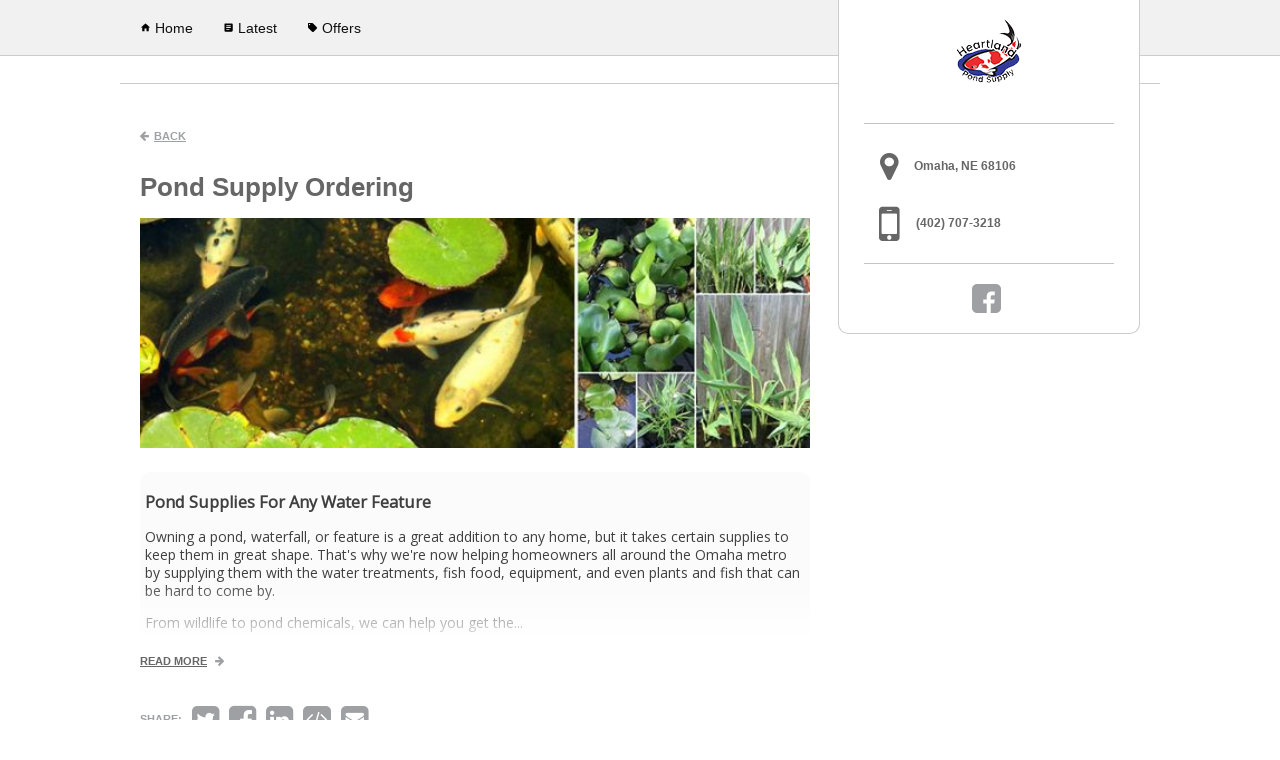

--- FILE ---
content_type: text/html; charset=UTF-8
request_url: https://renmind.net/778/DC/content.php?tagSort=388
body_size: 9710
content:

<!DOCTYPE HTML PUBLIC "-//W3C//DTD HTML 4.01//EN" "http://www.w3.org/TR/html4/strict.dtd">
<html>
<head>
<meta http-equiv="Content-Type" content="text/html; charset=utf-8">

<meta name="viewport" content="width=device-width, initial-scale=1">
<link rel="stylesheet" media="only screen and (orientation:portrait)" href="/cssWire/cssMobile.css" type="text/css" />
<link rel="stylesheet" media="only screen and (orientation:landscape) and (max-width: 979px)" href="/cssWire/cssTablet.css" type="text/css" />
<link rel="stylesheet" media="only screen and (orientation:landscape) and (min-width: 980px)" href="/cssWire/cssDesktop.css" type="text/css" />

<title>Heartland Pond Supply - Omaha, NE | Latest</title>
		<meta property="og:title" content="" />
		<meta property="og:type" content="article"/>
		<meta property="og:url" content="https://renmind.net/778/DC/content.php?singlePostID="/>
				<meta property="og:image" content="https://www.renmind.net/logoImages/logo778.jpg"/>
				<meta property="og:site_name" content="Distribute Content"/>
		<meta property="og:description" content="" />
<link href="/site.css" rel="stylesheet" type="text/css">


<script type="text/javascript">
function toggleShare(sentID) {
	if (document.getElementById('reviewShareArea'+sentID).style.display=="none") {
		document.getElementById('reviewShareArea'+sentID).style.display="block";
	}
	else {
		document.getElementById('reviewShareArea'+sentID).style.display="none";
	}
}
function SelectAll(id)
{
    document.getElementById(id).focus();
    document.getElementById(id).select();
}
</script>

<style type="text/css">
.postImageArea img {width: 100%;}
.postVideoArea {margin: 0 auto; text-align:center; width:100%; background: black; overflow:hidden;position: relative;
  padding-bottom: 56.25%; /* 16:9 */
  height: 0;}
.postVideoArea iframe {
  position: absolute;
  top: 0;
  left: 0;
  width: 100%;
  height: 100%;
}
</style>

</head>
 
<body>

<link rel="stylesheet" href="//maxcdn.bootstrapcdn.com/font-awesome/4.3.0/css/font-awesome.min.css">
<style type="text/css">
html, body {
  margin: 0px;
  padding: 0px;
  border: 0px;
  /*background-color:#e9e9ea;*/
}
input[type=text] {
	height:20px;
	padding-left:5px;
	padding-right:5px;
	width:170px;
}
.subFont  {
	font-family: Verdana, Tahoma, Arial, Helvetica, sans-serif;
	font-size:11px;
	color:#9fa0a3;
}

.subFont a {
	font-family: Verdana, Tahoma, Arial, Helvetica, sans-serif;
	font-size:11px;
	color:#9fa0a3;
	text-decoration:underline;
}
.subFont a:link {
	font-family: Verdana, Tahoma, Arial, Helvetica, sans-serif;
	font-size:11px;
	color:#9fa0a3;
	text-decoration:underline;
}
.subFont a:visited {
	font-family: Verdana, Tahoma, Arial, Helvetica, sans-serif;
	font-size:11px;
	color:#9fa0a3;
	text-decoration:underline;
}
.subFont a:hover {
	font-family: Verdana, Tahoma, Arial, Helvetica, sans-serif;
	font-size:11px;
	color:#9fa0a3;
	text-decoration:underline;
}
.subFont a:active {
	font-family: Verdana, Tahoma, Arial, Helvetica, sans-serif;
	font-size:11px;
	color:#9fa0a3;
	text-decoration:underline;
}
.subFont2  {
	font-family: Verdana, Tahoma, Arial, Helvetica, sans-serif;
	font-size:11px;
	font-weight:bold;
	text-transform:uppercase;
	color:#9fa0a3;
	white-space: -moz-pre-wrap !important;  /* Mozilla, since 1999 */
	white-space: -pre-wrap;      /* Opera 4-6 */
	white-space: -o-pre-wrap;    /* Opera 7 */
	white-space: pre-wrap;       /* css-3 */
	word-wrap: break-word;       /* Internet Explorer 5.5+ */
	white-space: -webkit-pre-wrap; /* Newer versions of Chrome/Safari*/
	word-break: break-all;
	white-space: normal;
}

.subFont2 a {
	font-family: Verdana, Tahoma, Arial, Helvetica, sans-serif;
	font-size:11px;
	color:#9fa0a3;
	text-decoration:underline;
}
.subFont2 a:visited {
	font-family: Verdana, Tahoma, Arial, Helvetica, sans-serif;
	font-size:11px;
	color:#9fa0a3;
	text-decoration:underline;
}
.subFont2 a:hover {
	font-family: Verdana, Tahoma, Arial, Helvetica, sans-serif;
	font-size:11px;
	color:#404041;
	text-decoration:underline;
}
.subFont2 a:active {
	font-family: Verdana, Tahoma, Arial, Helvetica, sans-serif;
	font-size:11px;
	color:#9fa0a3;
	text-decoration:underline;
}
.xButton,.xButton a  {
	font-family: "Comic Sans MS";
	font-size:13px;
	font-weight:bold;
	text-decoration:none;
	color:#FFFFFF;
    width: 13px;
    height: 13px;
	line-height:10px;
    text-align: center;
    border: 2px solid #CC0000;
    border-radius: 30px;
    background-color: #CC0000;
	
	/* offsetX offsetY blurDistance spreadDistance color  */
	-moz-box-shadow: 1px 1px 2px #555555;
	-webkit-box-shadow: 1px 1px 2px #555555;
	box-shadow: 1px 1px 2px #555555;
	
	cursor: pointer;
}

.oButton, .oButton a {
	font-family: Tahoma;
	font-size:12px;
	font-weight:bold;
	text-decoration:none;
	color:#FFFFFF;
    width: 20px;
    height: 13px;
	line-height:13px;
    text-align: center;
    border: 2px solid #00CC00;
    border-radius: 30px;
    background-color: #00CC00;
	
	/* offsetX offsetY blurDistance spreadDistance color  */
	-moz-box-shadow: 1px 1px 2px #555555;
	-webkit-box-shadow: 1px 1px 2px #555555;
	box-shadow: 1px 1px 2px #555555;
	
	cursor: pointer;
}
.smallButtonOrange, .smallButtonOrange a  {
	font-family: Tahoma;
	font-size:13px;
	font-weight:bold;
	text-decoration:none;
	color:#FFFFFF;
	padding-left:4px;
	padding-right:4px;

	line-height:15px;
    text-align: center;
    border: 1px solid #CC7A29;
    border-radius: 20px;
    background-color: #FF9933;
	
	/* offsetX offsetY blurDistance spreadDistance color  */
	-moz-box-shadow: 1px 1px 2px #555555;
	-webkit-box-shadow: 1px 1px 2px #555555;
	box-shadow: 1px 1px 2px #555555;
	
	cursor: pointer;
}

.smallButtonRed, .smallButtonRed a  {
	font-family: Tahoma;
	font-size:13px;
	font-weight:bold;
	text-decoration:none;
	color:#FFFFFF;
	padding-left:4px;
	padding-right:4px;

	line-height:15px;
    text-align: center;
    border: 2px solid #CC0000;
    border-radius: 20px;
    background-color: #CC0000;
	
	/* offsetX offsetY blurDistance spreadDistance color  */
	-moz-box-shadow: 1px 1px 2px #555555;
	-webkit-box-shadow: 1px 1px 2px #555555;
	box-shadow: 1px 1px 2px #555555;
	
	cursor: pointer;
}
.smallButtonGreen, .smallButtonGreen a  {
	font-family: Tahoma;
	font-size:13px;
	font-weight:bold;
	text-decoration:none;
	color:#FFFFFF;
	padding-left:4px;
	padding-right:4px;

	line-height:15px;
    text-align: center;
    border: 2px solid #33801A;
    border-radius: 20px;
    background-color: #77B862;
	
	/* offsetX offsetY blurDistance spreadDistance color  */
	-moz-box-shadow: 1px 1px 2px #555555;
	-webkit-box-shadow: 1px 1px 2px #555555;
	box-shadow: 1px 1px 2px #555555;
	
	cursor: pointer;
}
.buttonLightGrey, .buttonLightGrey a  {
	font-family: Tahoma;
	font-size:13px;
	font-weight:bold;
	text-decoration:none;
	color:#666666;
	padding-left:8px;
	padding-right:8px;
	padding-top:3px;
	padding-bottom:3px;
	line-height:22px;
	text-align: center;
	border: 1px solid #d1d1d1;
	background-color: #f2f2f2;

	cursor: pointer;
}
.buttonDarkGrey, .buttonDarkGrey a  {
	font-family: Arial, Helvetica, sans-serif;
	font-size:14px;
	font-weight:bold;
	text-decoration:none;
	color:#ffffff;
	padding-left:8px;
	padding-right:8px;
	padding-top:10px;
	padding-bottom:10px;
	text-align: center;
	background-color: #9FA0A3;
	border-radius:5px;
}
.buttonDarkGrey:hover, .buttonDarkGrey a:hover {
	background-color: #4e4e4e;
}
.buttonGreen, .buttonOrange a  {
	font-family: Tahoma;
	font-size:16px;
	font-weight:bold;
	text-decoration:none;
	color:#FFFFFF;
	padding-left:2px;
	padding-right:2px;

	line-height:22px;
    text-align: center;
    border: 1px solid #33801A;
    border-radius: 5px;
    background-color: #77B862;
	
	/* offsetX offsetY blurDistance spreadDistance color  */
	-moz-box-shadow: 1px 1px 3px #555555;
	-webkit-box-shadow: 1px 1px 3px #555555;
	box-shadow: 1px 1px 3px #555555;
	
	cursor: pointer;
}
.buttonOrange, .buttonOrange a  {
	font-family: Tahoma;
	font-size:16px;
	font-weight:bold;
	text-decoration:none;
	color:#FFFFFF;
	padding-left:2px;
	padding-right:2px;

	line-height:22px;
    text-align: center;
    border: 1px solid #995C00;
    border-radius: 5px;
    background-color: #FF9933;
	
	/* offsetX offsetY blurDistance spreadDistance color  */
	-moz-box-shadow: 1px 1px 3px #555555;
	-webkit-box-shadow: 1px 1px 3px #555555;
	box-shadow: 1px 1px 3px #555555;
	
	cursor: pointer;
}
.buttonRed, .buttonRed a  {
	font-family: Tahoma;
	font-size:16px;
	font-weight:bold;
	text-decoration:none;
	color:#FFFFFF;
	padding-left:2px;
	padding-right:2px;

	line-height:22px;
    text-align: center;
    border: 2px solid #661A00;
    border-radius: 10px;
    background-color: #CC0000;
	
	/* offsetX offsetY blurDistance spreadDistance color  */
	-moz-box-shadow: 1px 1px 2px #555555;
	-webkit-box-shadow: 1px 1px 2px #555555;
	box-shadow: 1px 1px 2px #555555;
	
	cursor: pointer;
}

.borderRight{
	background-color: #444444;
}

.borderLeft {
	background-color: #444444;
}


.pauseButton {
	font-family: "Comic Sans MS";
	font-size:10px;
	font-weight:bold;
	text-decoration:none;
	color:#FFFFFF;
	width: 15px;
    height: 15px;

	line-height:13px;
    text-align: center;
    border: 2px solid #995C00;
    border-radius: 30px;
    background-color: #FF9933;
	
	/* offsetX offsetY blurDistance spreadDistance color  */
	-moz-box-shadow: 1px 1px 2px #555555;
	-webkit-box-shadow: 1px 1px 2px #555555;
	box-shadow: 1px 1px 2px #555555;
	
	cursor: pointer;
}

.playButton {
	font-family: "Comic Sans MS";
	font-size:15px;
	font-weight:bold;
	text-decoration:none;
	color:#FFFFFF;
	width: 15px;
    height: 15px;

	line-height:12px;
    text-align: center;
    border: 2px solid #33801A;
    border-radius: 30px;
    background-color: #77B862;
	
	/* offsetX offsetY blurDistance spreadDistance color  */
	-moz-box-shadow: 1px 1px 2px #555555;
	-webkit-box-shadow: 1px 1px 2px #555555;
	box-shadow: 1px 1px 2px #555555;
	
	cursor: pointer;
}

#navcontainer {
	width: 920px;
	margin-left: auto;
	margin-right: auto;
	background-color: #404040;
	height: 38px;
	overflow: hidden;
	border-bottom-left-radius: 10px;
	border-bottom-right-radius: 10px;
}

.buttonBackground, .buttonBackground a  {
	font-family: Tahoma;
	font-size:14px;
	font-weight:bold;
	text-decoration:none;
	color:#787878;
	padding-left:2px;
	padding-right:2px;

	line-height:14px;
    text-align: center;
    border: 1px solid #e6e7e8;
    border-radius: 2px;
    background-color: #f1f2f2;
	
	/* offsetX offsetY blurDistance spreadDistance color  */
	-moz-box-shadow: 1px 1px 3px #cccccc;
	-webkit-box-shadow: 1px 1px 3px #cccccc;
	box-shadow: 1px 1px 3px #cccccc;
	
	cursor: pointer;
}

.appBackground, .appBackground a  {
	font-family: Tahoma;
	font-size:16px;
	font-weight:bold;
	text-decoration:none;
	color:#787878;
	padding-left:2px;
	padding-right:2px;

	line-height:22px;
    text-align: center;
    border: 1px solid #e6e7e8;
    border-radius: 2px;
    background-color: #f1f2f2;
	
	/* offsetX offsetY blurDistance spreadDistance color  */
	-moz-box-shadow: 1px 1px 3px #cccccc;
	-webkit-box-shadow: 1px 1px 3px #cccccc;
	box-shadow: 1px 1px 3px #cccccc;
	
	cursor: pointer;
}


.subMenuArea {
	width:940px;
	height:41px;
	background-color: #666666;
	border-radius: 5px;
	padding-left:10px;	
}

.clientMenuArea {
	background-color: #666666;
}

.horizLine {
	width:950px;
	height:2px;
	background-color: #404041;
}
.horizLineLight {
	width:950px;
	height:1px;
	background-color: #e6e6e6;
}
.horizLineDashed {
	border-top: 1px dashed #dbdbdb;
	width:950px;
	height:1px;
	background-color: #ffffff;
}


.triangle-border {
	font-family: Arial;
	font-size:12px;
	color:#636466;
	position:relative;
	padding:12px;
	margin:1em 0 3em;
	border:1px solid #e6e6e6;
	background:#f8f8f9;
	display: inline-block;
	width:555px;
	left:-15px;

}
.triangle-border.left {
	margin-left:30px;
}
.triangle-border.left:before {
	content:"";
	position:absolute;
	border-style:solid;
	/* reduce the damage in FF3.0 */
	display:block;
	width:0;
	
	top:10px; /* controls vertical position */
	bottom:auto;
	left:-15px; /* value = - border-left-width - border-right-width */
	border-width:6px 15px 6px 0;
	border-color:transparent #e6e6e6;
}

.triangle-border.left:after {
	content:"";
	position:absolute;
	border-style:solid;
	/* reduce the damage in FF3.0 */
	display:block;
	width:0;
	
	top:12px; /* value = (:before top) + (:before border-top) - (:after border-top) */
	bottom:auto;
	left:-13px; /* value = - border-left-width - border-right-width */
	border-width:4px 13px 4px 0;
	border-color:transparent #f8f8f9;
}
.orangeBut, .orangeBut a  {
	height:27px;
	font-family: Arial;
	font-size:12px;
	text-decoration:none;
	color:#ffffff;
	padding-left:11px;
	padding-right:11px;
	display: inline-block;
	line-height:27px;
	text-align: center;
	border: 0px solid #ffffff;
	border-radius: 5px;
	background-color: #fbb03b;
	cursor: pointer;
}
.infoArea  {
	height:27px;
	font-family: Arial;
	font-size:12px;
	font-weight: bold;
	text-decoration:none;
	color:#ffffff;
	padding-left:11px;
	padding-right:11px;
	line-height:27px;
	border: 0px solid #ffffff;
	border-radius: 5px;
	background-color: #b3b5b8;
}

.greyBut, .greyBut a  {
	height:27px;
	font-family: Arial;
	font-size:12px;
	text-decoration:none;
	color:#ffffff;
	padding-left:11px;
	padding-right:11px;
	display: inline-block;
	line-height:27px;
	text-align: center;
	border: 0px solid #ffffff;
	border-radius: 5px;
	background-color: #666666;
	cursor: pointer;
}
.addCartButton, .addCartButton a  {
	height:34px;
	font-family: Arial;
	font-size:13px;
	text-decoration:none;
	color:#ffffff;
	padding-left:11px;
	padding-right:11px;
	display: inline-block;
	line-height:34px;
	text-align: center;
	border-bottom: 2px solid #3c7886;
	border-radius: 5px;
	background-color: #59b1c5;
	cursor: pointer;
	width:150px;
}
.cartAreaStyle, .cartAreaStyle a  {
	height:27px;
	font-family: Arial;
	font-size:14px;
	text-decoration:none;
	text-shadow: 0 2px 2px rgba(0, 0, 0, 0.2);
	color:#f1f1f1;
	padding-left:15px;
	padding-right:15px;
	display: inline-block;
	line-height:26px;
	text-align: center;
	border: 2px solid #f1f1f1;
	border-radius: 4px;
	background-color: #59b1c5; 
	cursor: pointer;
	position:relative;
	top:12px;
	left:-11px;
}

.redBut, .redBut a  {
	height:27px;
	font-family: Arial;
	font-size:12px;
	text-decoration:none;
	color:#ffffff;
	padding-left:11px;
	padding-right:11px;
	display: inline-block;
	line-height:27px;
	text-align: center;
	border: 0px solid #ffffff;
	border-radius: 5px;
	background-color: #ee434b;
	cursor: pointer;
}

.subMenuButActive, .subMenuButActive a  {
	margin-top:14px;
	height:25px;
	font-family: Arial;
	font-size:14px;
	text-decoration:none;
	color:#ffffff;
	padding-left:15px;
	padding-right:15px;
	display: inline-block;
	line-height:24px;
	text-align: center;
	border: 1px solid #ffffff;
	border-radius: 5px;
	background-color: #666666;
	cursor: pointer;
}
.subMenuBut {
	line-height:55px;
	font-family: Arial;
	font-size:14px;
	text-decoration:none;
	color:#ffffff;
	padding-right:30px;
	text-align: center;
	border: 0px solid #ffffff;
	border-radius: 5px;
	background-color: #666666;
}
.subMenuBut a  {
	font-family: Arial;
	font-size:14px;
	line-height:55px;
	color:#ffffff;
	text-decoration:none;
}
.mainMenuBut, .mainMenuBut a  {
	height:24px;
	font-family: Arial;
	font-size:12px;
	font-weight: bold;
	text-decoration:none;
	color:#404041;
	padding-left:15px;
	padding-right:15px;
	display: inline-block;
	line-height:23px;
	text-align: center;
	border: 0px solid #afb1b4;
	border-radius: 5px;
	cursor: pointer;
}

.mainMenuButActive, .mainMenuButActive a  {
	height:24px;
	font-family: Arial;
	font-size:12px;
	font-weight: bold;
	text-decoration:none;
	color:#ffffff;
	padding-left:15px;
	padding-right:15px;
	display: inline-block;
	line-height:23px;
	text-align: center;
	border: 0px solid #afb1b4;
	border-radius: 5px;
	background-color: ;
	cursor: pointer;
}


.viewAccButton, .ViewAccButton a  {
	font-family: Arial;
	font-size:12px;
	text-decoration:none;
	color:#000000;
	padding-left:2px;
	padding-right:2px;
	padding-top:5px;

	line-height:23px;
    text-align: center;
    border: 1px solid #afb1b4;
    border-radius: 5px;
    background-color: #d1dede;
	
	/* offsetX offsetY blurDistance spreadDistance color  */
	-moz-box-shadow: 1px 1px 3px #cccccc;
	-webkit-box-shadow: 1px 1px 3px #cccccc;
	box-shadow: 1px 1px 3px #cccccc;
	
	cursor: pointer;
}
.setupAccButton, .ViewAccButton a  {
	font-family: Arial;
	font-size:12px;
	text-decoration:none;
	color:#000000;
	padding-left:2px;
	padding-right:2px;
	padding-top:5px;

	line-height:23px;
	text-align: center;
	border: 1px solid #afb1b4;
	border-radius: 5px;
	background-color: #fec020;

	/* offsetX offsetY blurDistance spreadDistance color  */
	-moz-box-shadow: 1px 1px 3px #cccccc;
	-webkit-box-shadow: 1px 1px 3px #cccccc;
	box-shadow: 1px 1px 3px #cccccc;
	
	cursor: pointer;
}


#navList {
	display: block;
	background: #404040;
	margin: 0;
	padding-left: 22px;
}
#navList ul {
	margin: 0;
	padding: 0;
}
#navList li {
	display: inline;
	list-style-type: none;
	margin: 0;
	padding: 0;
	
	color: #aaaaaa;
	font-weight: bold;
	font-size: 14px;
	float: left;
}
#navList li a, #navList li a:visited {
	font-weight: bold;
	font-size: 14px;
	color: #aaaaaa;
	text-decoration: none;
	background: #404040;
	padding: 10px 20px 10px 20px;
	margin: 0;
}
#navList li a {
	float: left;
}
#navList li a:hover {
	font-weight: bold;
	font-size: 14px;
	color: #fff;
	text-decoration: none;
}
#navList .mainMenuLinkActive a, #navList .mainMenuLinkActive a:visited {
	color: #ffffff;
}
#navList .mainMenuLinkActive a:hover {
	color: #ffffff;
}
#navList .mainMenuLinkActive a, #navList .mainMenuLinkActive a:visited {
	color: #ffffff;
}
#navList .mainMenuLinkActive a:hover {
	color: #ffffff;
}

.rating  {
	font-family:Arial, Helvetica, sans-serif;
	font-size:11px;
	text-decoration:none;
	color:#555555;
}

.footerLink  {
	font-family:Arial, Helvetica, sans-serif;
	font-size:13px;
	text-decoration:none;
	color:#ffffff;
}
.footerLink a  {
	font-family:Arial, Helvetica, sans-serif;
	font-size:12px;
	text-decoration:underline;
	color:#ffffff;
}

.headerLink  {
	font-family:Arial, Helvetica, sans-serif;
	font-size:13px;
	text-decoration:none;
	color:#ffffff;
}
.headerLink a  {
	font-family:Arial, Helvetica, sans-serif;
	font-size:12px;
	text-decoration:none;
	color:#ffffff;
}




/*
	color:#000000;
	padding-left:2px;
	padding-right:2px;
	padding-top:5px;

	line-height:23px;
	border: 1px solid #afb1b4;
	border-radius: 5px;
	background-color: #fec020;


	-moz-box-shadow: 1px 1px 3px #cccccc;
	-webkit-box-shadow: 1px 1px 3px #cccccc;
	box-shadow: 1px 1px 3px #cccccc;
	
	cursor: pointer;
*/

.arrow-down {
	pointer-events:none;
	width: 0; 
	height: 0; 
	border-left: 5px solid transparent;
	border-right: 5px solid transparent;
	border-top: 5px solid #ffffff;
}
.arrowLeft{
	pointer-events:none;
	width: 0; 
	height: 0; 
	border-top: 15px solid transparent;
	border-bottom: 15px solid transparent;
	border-right: 15px solid #808080;
}
.arrowRight{
	pointer-events:none;
	width: 0; 
	height: 0; 
	border-top: 15px solid transparent;
	border-bottom: 15px solid transparent;
	border-left: 15px solid #808080;
}
	
.styled-select {
	font-family:Arial, Helvetica, sans-serif;
	font-size:12px;
	color:#ffffff;
	width: 224px;
	height: 28px;
	overflow: hidden;
	border: 1px solid #ffffff;
	border-radius: 5px;
}
.styled-select select {
	font-family:Arial, Helvetica, sans-serif;
	font-size:12px;
	color:#ffffff;
	background: ;
	width: 224px;
	padding: 5px;
	line-height: 1;
	border: 0px;
	border-radius: 5px;
	height: 28px;
	-webkit-appearance: none;
}

.styled-select2 {
	font-family:Arial, Helvetica, sans-serif;
	font-size:12px;
	color:#000000;
	width: 110px;
	height: 22px;
	overflow: hidden;
	border: 1px solid #000000;
	border-radius: 5px;
}
.styled-select2 select {
	font-family:Arial, Helvetica, sans-serif;
	font-size:12px;
	color:#000000;
	background: #ffffff;
	width: 110px;
	padding: 5px;
	line-height: 1;
	border: 0px;
	border-radius: 5px;
	height: 22px;
	-webkit-appearance: none;
}

.zzzzz {
	width: 240px;
	height: 34px;
	overflow: hidden;
	background: url(new_arrow.png) no-repeat right #ddd;
	border: 1px solid #ffffff;
}

.menuArrowUp {
	pointer-events:none;
	width: 0; 
	height: 0; 
	border-left: 6px solid transparent;
	border-right: 6px solid transparent;
	border-bottom: 6px solid #666666;
}
.sidebarContainer {
	width:302px;
	top:-46px; /* top:-55px; should eventually pull this into an external style sheet*/
	left:698px; /* left:898px; should eventually pull this into an external style sheet*/
	z-index:20;
	position:relative;
}
.infoBox {
	
	background-color:#ffffff;
	border-right: 1px solid #cccccc;
	border-left: 1px solid #cccccc;
	border-bottom: 1px solid #cccccc;
	border-bottom-left-radius: 10px;
	border-bottom-right-radius: 10px;
	padding:25px;
	padding-bottom:20px;
	
}
.infoBoxText, .infoBoxText a {
	font-family:Arial, Helvetica, sans-serif;
	color:#666666;
	font-size:12px;
	font-weight:bold;
	
}
.reviewLink, .reviewLink a {
	font-family:Arial, Helvetica, sans-serif;
	color:#666666;
	font-size:14px;
	font-weight:bold;
}

.adMainFont {
	color:#343232;
	font-size:12px;
}
.adMainFont input {
	color:#343232;
	font-size:12px;
}
.adMainFont a {
	color:#343232;
	text-decoration:underline;
	font-weight:bold;
}
.adMainFont a:link {
	color:#343232;
	font-size:12px;
	font-weight:bold;
}
.adMainFont a:visited {
	color:#343232;
	font-size:12px;
	font-weight:bold;
}
.adMainFont a:hover {
	color:#61a9d8;
	text-decoration:underline;
	font-weight:bold;
}
.adMainFont a:active {
	color:#343232;
	text-decoration:underline;
	font-weight:bold;
}
.mainText {
	font-family: arial, helvetica, sans-serif;
	font-size:14px;
	color:#404041;
	line-height:18px;
}
.mainText a {
	font-decoration:none;
	font-weight:bold;
	color:#404041;
}
.contentText {
	font-family: arial, helvetica, sans-serif;
	font-size:14px;
	color:#404041;
	line-height:18px;
	word-wrap: break-word;
}
.contentText a {
	font-decoration:none;
	font-weight:bold;
	color:#404041;
	word-wrap: break-word;
}
.feedbackText {
	font-family: arial, helvetica, sans-serif;
	font-size:14px;
	color:#e19040;
	font-style:italic;
	font-weight:bold;
}
.confirmHeader {
	font-family: arial, helvetica, sans-serif;
	font-size:18px;
	color:#666666;
	font-style:italic;
	font-weight:bold;
}
.confirmText {
	font-family: arial, helvetica, sans-serif;
	font-size:14px;
	color:#666666;
	font-style:italic;
	font-weight:bold;
}
.subHead {
	font-family: arial, helvetica, sans-serif;
	font-size:18px;
	color:#404041;
	font-weight:bold;
}
.dealText {
	font-family: arial, helvetica, sans-serif;
	font-size:24px;
	font-weight:bold;
	color:#4e4e50
}
.formText4 {
	font-family: Arial, Helvetica, sans-serif;
	font-size:14px;
	text-decoration:none;
	color:#666666;
	line-height:26px;
	font-weight:bold;
	white-space:nowrap;
	text-align:right;
	padding-right:5px;
	margin-right:5px;
}
.formText5 {
	font-family: Arial, Helvetica, sans-serif;
	font-size:14px;
	text-decoration:none;
	color:#666666;
	line-height:26px;
	font-weight:bold;
	white-space:nowrap;
	padding-right:5px;
	margin-right:5px;
}
.page {
	margin-right:5px;
	float:left;
	min-width:25px;
	padding-right:1px;
	font-family: Arial;
	font-size:12px;
	text-decoration:none;
	color:#666666;
	line-height:26px;
	text-align: center;
	border: 1px solid #666666;
}
.page a  {
	width:30px;
	text-decoration:none;
	color:#666666;
	
}
.page:hover {
	background-color:#919191;
	color:#e0e0e0;
}
.pageSelected {
	min-width:25px;
	margin-right:5px;
	padding-right:1px;
	float:left;
	font-family: Arial;
	font-size:12px;
	text-decoration:none;
	color:#e0e0e0;
	line-height:24px;
	text-align: center;
	border: 1px solid #666666;
	background-color:#666666;
}
.mainMinHeight {
	min-height:500px;
}
.messageText {
	font-family:Arial, Helvetica, sans-serif;
	font-size:14px;
	text-decoration:none;
	color:#404041;
	line-height:18px;
}
.messageText a {
	text-decoration:underline;
	color:#404041;
}
.heading {
	font-family: Arial, Helvetica, sans-serif;
	font-size:26px;
	font-weight:bold;
	color:#666666;

}
.heading a {
	font-family: Arial, Helvetica, sans-serif;
	font-size:26px;
	font-weight:bold;
	text-decoration:none;
	color:#666666;
}
.heading a:hover {
	font-family: Arial, Helvetica, sans-serif;
	font-size:26px;
	font-weight:bold;
	text-decoration:underline;
	color:#666666;
}
.sideBox {
	background-color:#f1f1f1;
	border:solid 1px #cccccc;
	border-radius:5px;
	padding:10px;
}
.sideBoxRollOver {
	background-color:#f1f1f1;
	border:solid 3px #656567;
	border-radius:5px;
	padding:10px;
}
.sideText {
	font-family: arial, helvetica, sans-serif;
	font-size:12px;
	color:#666666;
	line-height:20px;
}
.sideHeading {
	font-family: arial, helvetica, sans-serif;
	font-size:20px;
	font-weight:bold;
	color:#666666;
}
.socialBut {
	background-color:#9fa0a3;
	width:29px;
	height:29px;
	border-radius:5px;
}
.socialButOn {
	background-color:#4e4e4e;
	width:29px;
	height:29px;
	border-radius:5px;
}
.productListDesc, .productListDesc a {
	font-family: Arial;
	font-size:14px;
	width:220px;
	color:#49595c;
	text-decoration:none;
}
.productListDesc a:hover {
	color:#4bc4e0;
}
.productTitle, .productTitle a {
	font-family: Arial;
	font-size:15px;
	font-weight:bold;
	color:#49595c;
}
.productTitle a:hover {
	color:#4bc4e0;
}
.productListPrice, .productListPrice a {
	font-family: Arial;
	font-size:14px;
	width:230px;
	color:#b12704 ;
	text-decoration:none;
	font-weight:bold;
}
.productCalcPrice {
	font-family: Arial;
	font-size:14px;
	color:#000000 ;
	text-decoration:none;
}
.productPagePrice, .productPagePrice a {
	font-family: Arial;
	font-size:24px;
	color:#b12704 ;
	text-decoration:none;
}
.payment-errors {
	font-family: Arial;
	font-size:24px;
	color:#b12704 ;
	text-decoration:none;
}
.horizLineLight {
	width:950px;
	height:1px;
	background-color: #e6e6e6;
}
.tableHeading {
	color:#666666;
	font-family:Arial, Helvetica, sans-serif;
	font-size:14px;
	font-weight:bold;
	text-decoration:none;
	white-space:nowrap;
	padding-left:10px;
	padding-right:2px
}
.tableHeading a {
	color:#666666;
	text-decoration:none;
}
.tableHeadingArea {
	color:#666666;
	height:50px;
	background-color: #f2f2f2;
}
.tableValueRollOver2, .tableValueRollOver2 a {
	font-family:Arial;
	font-size:14px;
	color:#404041;
	background-color:#ccccaa;
}
.tableItem {
	white-space:nowrap;
	padding-left:10px;
	padding-top:8px;
	padding-bottom:8px;
	line-height:16px;
}
.greyButSmall, .greyButSmall a  {
	font-family: Arial;
	font-size:12px;
	height:20px;
	line-height:20px;
	text-decoration:none;
	color:#ffffff;
	padding-left:5px;
	padding-right:5px;
	display: inline-block;
	text-align: center;
	border: 0px solid #ffffff;
	border-radius: 5px;
	background-color: #666666;
	cursor: pointer;
	margin-left:4px;
}
.redBut, .redBut a  {
	height:27px;
	font-family: Arial;
	font-size:12px;
	text-decoration:none;
	color:#ffffff;
	padding-left:11px;
	padding-right:11px;
	display: inline-block;
	line-height:27px;
	text-align: center;
	border: 0px solid #ffffff;
	border-radius: 5px;
	background-color: #ee434b;
	cursor: pointer;
}
.redBut2, .redBut2 a  {
	height:20px;
	line-height:20px;

	font-family: Arial;
	font-size:12px;
	text-decoration:none;
	color:#ffffff;
	padding-left:5px;
	padding-right:5px;
	display: inline-block;

	text-align: center;
	border: 0px solid #ffffff;
	border-radius: 3px;
	background-color: #ee434b;
	cursor: pointer;
}
.orangeBut, .orangeBut a  {
	height:27px;
	font-family: Arial;
	font-size:12px;
	text-decoration:none;
	color:#ffffff;
	padding-left:11px;
	padding-right:11px;
	display: inline-block;
	line-height:27px;
	text-align: center;
	border: 0px solid #ffffff;
	border-radius: 5px;
	background-color: #fbb03b;
	cursor: pointer;
}
.greenBut, .greenBut a  {
	height:27px;
	font-family: Arial;
	font-size:12px;
	text-decoration:none;
	color:#ffffff;
	padding-left:11px;
	padding-right:11px;
	display: inline-block;
	line-height:27px;
	text-align: center;
	border: 0px solid #ffffff;
	border-radius: 5px;
	background-color: #70b37d;
	cursor: pointer;
}
.cartSide1 {
	width:298px;
	border: 1px solid #000000;
	-moz-border-radius: 5px;
	border-radius: 5px;
	font-size: 17px;
	font-family: Arial,sans-serif;
	font-weight: 700;
}
.cartSide2 {
	padding:10px;
	background-color:#efefef;
	-moz-border-radius: 5px;
	border-radius: 5px;
}
.cartCheckoutLabel {
	font-size: 18px;
	font-family: Arial,sans-serif;
	font-weight: 700;
}
.formText2 {
	font-family: Arial, Helvetica, sans-serif;
	font-size:14px;
	text-decoration:none;
	color:#666666;
	line-height:26px;
	font-weight:bold;
	white-space:nowrap;
	text-align:right;
	padding-right:5px;
	margin-right:5px;
}
.pageTitleText {
	font-family: Arial, Helvetica, sans-serif;
	font-size:18px;
	text-decoration:none;
	color:#666666;
	line-height:22px;
	font-weight:bold;
}
.menuButton{
	font-family:arial,helvetica,sans-serif;
/*	line-height:55px; */
	color:#111;
}
.menuButton a{
	color:#111;
	text-decoration:none;
}
</style>
	









<div>

<div class="topNav" style="height:55px;background-color:#f1f1f1; border-bottom: 1px solid #ccc">
<div class="row">
<!--<div style="line-height:55px;height:55px;float:left"></div> Removed 2-19-21 --> 
		<div class="menuButton" style="float:left;"><a href="/778/" ><svg xmlns='http://www.w3.org/2000/svg' height='11' viewBox='0 0 24 24' width='11'><path d='M0 0h24v24H0z' fill='none'/><path class='icon' d='M10 20v-6h4v6h5v-8h3L12 3 2 12h3v8z'/></svg> Home</a></div>
				<div class="menuButton" style="float:left;"><a href="/778/DC/content.php" ><svg xmlns='http://www.w3.org/2000/svg' height='11' viewBox='0 0 24 24' width='11'><path d='M0 0h24v24H0z' fill='none'/><path class='icon' d='M19 3H5c-1.1 0-2 .9-2 2v14c0 1.1.9 2 2 2h14c1.1 0 2-.9 2-2V5c0-1.1-.9-2-2-2zm-5 14H7v-2h7v2zm3-4H7v-2h10v2zm0-4H7V7h10v2z'/></svg> Latest</a></div>
				<div class="menuButton" style="float:left;"><a href="/778/CT/offers.php" ><svg xmlns='http://www.w3.org/2000/svg' height='11' viewBox='0 0 24 24' width='11'><path d='M0 0h24v24H0z' fill='none'/><path class='icon' d='M21.41 11.58l-9-9C12.05 2.22 11.55 2 11 2H4c-1.1 0-2 .9-2 2v7c0 .55.22 1.05.59 1.42l9 9c.36.36.86.58 1.41.58.55 0 1.05-.22 1.41-.59l7-7c.37-.36.59-.86.59-1.41 0-.55-.23-1.06-.59-1.42zM5.5 7C4.67 7 4 6.33 4 5.5S4.67 4 5.5 4 7 4.67 7 5.5 6.33 7 5.5 7z'/></svg> Offers</a></div>
		
<div class="cartDisplayDesktop">
<div id="cartArea" style="display:none;margin-left:60px;">
	<div onclick="location.href='../PD/viewCart.php';" class="cartAreaStyle" id="cartAreaText"><i class="fa fa-shopping-cart" aria-hidden="true"></i> Cart ()</div>
</div>
</div>
<div style="clear:both;"></div>

<div class="sidebarContainer">
	<div class="infoBox">
		<div class="infoBoxText">
			<div style="text-align:center;"><img src="http://www.renmind.net/logoImages/logo778.jpg" border="0" /></div>
			<div style="height:30px"></div>
			<div style="height:1px;width:100%;background-color:#c4c3c5;"></div>
			
						<div style="height:25px"></div>
			<div style="margin-left:10px;">
				<div style="float:left;margin-right:9px;width:25px;margin-left:6px;font-size:32px;"><i class="fa fa-map-marker" style="line-height:24px;color:#666666;"></i></div>
				<div style="float:left;margin-top:2px;width:200px;">
																<div style="line-height:30px;">Omaha, NE 68106</div>
									</div>
			</div>
						
						<div style="clear:both;height:20px"></div>
			<div style="margin-left:15px;">
				<div style="float:left;margin-right:12px;width:25px;font-size:48px;line-height:36px;"><i class="fa fa-mobile" style="color:#666666;line-height:36px;"></i></div>
				<div style="float:left;padding-top:10px;width:195px;">(402) 707-3218</div>
			</div>
						
						
						
			<div style="clear:both;"></div>
			
							<div style="height:20px"></div>
				<div style="height:1px;background-color:#c4c3c5;"></div>
				<div style="height:20px"></div>
				<table cellspacing="0" cellpadding="0" border="0" style="margin:0px auto;">
					<tr>
												<td><div class="socialBut" style="float:left;margin-right:5px;" onmouseover="this.className='socialButOn'" onmouseout="this.className='socialBut'"><a href="https://www.facebook.com/Heartland-Pond-Supply-202513453592074/?ref=aymt_homepage_panel" target="_blank"><img src="/images/socialFacebook.png" border="0" /></a></div></td>
																																																											</tr>
				</table>
				<div style="clear:both;"></div>
				
					</div>
	</div>
	
						</div>
	</div>

</div>

</div>

<div class="row" style="position:relative; padding-top:7px; top:0px; border-bottom: 1px solid #ccc; margin:auto;margin-bottom:26px;">

<div class="cartDisplayMobile">
	<div id="cartArea"  style="display:none;float:right;margin-right:10px;">
		<div onclick="location.href='../PD/viewCart.php';" class="cartAreaStyle" id="cartAreaText" style="top:-5px;left:0px;"><i class="fa fa-shopping-cart" aria-hidden="true"></i> Cart ()</div>
	</div>
</div>

<div  style="font-family:Arial, Helvetica, sans-serif;color:#404041;font-size:24px;font-weight:bold;"></div>


</div>


 
<script>
function getHTTPObject() {
	if (typeof XMLHttpRequest != 'undefined') {
		return new XMLHttpRequest();
	}
	try {
		return new ActiveXObject("Msxml2.XMLHTTP");
	} catch (e) {
		try {
			return new ActiveXObject("Microsoft.XMLHTTP");
		} catch (e) {}
	}
	return false;
}


function addToCart(productIdSent) {
	var httpInstance = getHTTPObject();
	var quantity=document.getElementById('quantity').value;
	var parameters="currentOption=addToCart&productIdSent="+productIdSent+"&quantity="+quantity+"&userID="+778;
	httpInstance.open("POST", "../../mainHeader.php", true);
	httpInstance.setRequestHeader("Content-type", "application/x-www-form-urlencoded");
	httpInstance.send(parameters);
	httpInstance.onreadystatechange = function () {
		if (httpInstance.readyState == 4) {
			results = httpInstance.responseText;
			if (results!='0' && results>0) {
				document.getElementById('cartAreaText').innerHTML='Cart ('+results+')';
				document.getElementById('cartArea').style.display='inline-block';
				location.href='viewCart.php';
			}
		}
	}
}
</script>


<!-- Piwik --> 
<script type="text/javascript">
var pkBaseURL = (("https:" == document.location.protocol) ? "https://stats.renmind.com/" : "http://stats.renmind.com/");
document.write(unescape("%3Cscript src='" + pkBaseURL + "piwik.js' type='text/javascript'%3E%3C/script%3E"));
</script><script type="text/javascript">
try {
var piwikTracker = Piwik.getTracker(pkBaseURL + "piwik.php", 4);
piwikTracker.trackPageView();
piwikTracker.enableLinkTracking();
} catch( err ) {}
</script><noscript><p><img src="http://stats.renmind.com/piwik.php?idsite=4" style="border:0" alt="" /></p></noscript>
<!-- End Piwik Tracking Code -->

<div class="row" style="min-height:600px;">
	<div class="rowContent">

<!-- <div class="subFont2"><a href="content.php"> <i class="fa fa-arrow-left" style="padding-right:5px;"></i>Back to All Content</a></div> original style -->
<!-- New Bit for Simple Dynamic JS Back -->
<script>function goBack() {  window.history.go(-1);}</script>
<div class="subFont2"><a id="myButton" href="#" onclick="goBack();return false;"> <i class="fa fa-arrow-left" style="padding-right:5px;"></i>Back</a></div>
<div style="height:30px;"></div>


<div class="heading" style="float:left;"><a href="content.php?singlePostID=1092">Pond Supply Ordering</a></div>
<div style="height:15px;clear:both;"></div>
	<div class="postImageArea"><a href="content.php?singlePostID=1092"><img name="" src="/contentImages/image1092.jpg"  alt=""></a></div>
	<div style="height:20px;"></div>


	
					
			<div class="contentText" style="position: relative;overflow:hidden;"><div style="position: absolute; bottom: 0; left: 0;width: 100%; margin: 0; padding:35px 0;background: linear-gradient(to top, white, transparent);background: -webkit-linear-gradient(bottom,white,white 05%,rgba(255,255,255,0));background: -moz-linear-gradient(bottom,white,white 05%,rgba(255,255,255,0));"></div><link href="https://fonts.googleapis.com/css?family=Open+Sans" rel="stylesheet" /><div style="font-family: 'Open Sans', sans-serif; font-size: 14px; border-radius: 10px; background-color: #FBFBFC; border: 1px #333333; padding-top: 5px; padding-right: 5px; padding-left: 5px; padding-bottom:5px;">	<h3>		Pond Supplies For Any Water Feature</h3>	<p>		Owning a pond, waterfall, or feature is a great addition to any home, but it takes certain supplies to keep them in great shape. That&#39;s why we&#39;re now helping homeowners all around the Omaha metro by supplying them with the water treatments, fish food, equipment, and even plants and fish that can be hard to come by.</p>	<p>		From wildlife to pond chemicals, we can help you get the...</p></div></div>
			<div>
				<span class="subFont2" style="white-space:nowrap;"><a href="content.php?singlePostID=1092" style="color:#666666;">Read More</a> <i class="fa fa-arrow-right" style="padding-left:5px;"></i></span>
			</div>
			<div style="height:10px;"></div>
				
	<div style="height:25px;clear:both;"></div>
<div class="subFont2" style="float:left;height:30px;line-height:30px;">Share:</div>
<a href="http://twitter.com/home/?status=Pond Supply Ordering http://renmind.net/778/DC/content.php?singlePostID=1092" target="_blank"><div style="float:left;margin-left:10px;"><i class="fa fa-twitter-square" style="font-size:32px;color:#9fa0a3;" onmouseover='this.style.color="#4e4e4e"' onmouseout='this.style.color="#9fa0a3"'></i></div></a><script type="text/javascript" src="//platform.twitter.com/widgets.js"></script>
<a href="http://www.facebook.com/sharer.php?u=http://renmind.net/778/DC/content.php?singlePostID=1092" target="_blank"><div style="float:left;margin-left:10px;"><i class="fa fa-facebook-square" style="font-size:32px;color:#9fa0a3;" onmouseover='this.style.color="#4e4e4e"' onmouseout='this.style.color="#9fa0a3"'></i></div></a>
<a href="http://www.linkedin.com/shareArticle?mini=true&url=http://renmind.net/778/DC/content.php?singlePostID=1092&title=Pond Supply Ordering&summary=&source=Heartland Pond Supply" target="_blank"><div style="float:left;margin-left:10px;"><i class="fa fa-linkedin-square" style="font-size:32px;color:#9fa0a3;" onmouseover='this.style.color="#4e4e4e"' onmouseout='this.style.color="#9fa0a3"'></i></div></a>
<a href="javascript:toggleShare(1092);"><div style="background-color:#9fa0a3;float:left;height:27px;width:28px;margin-left:10px;border-radius:5px;margin-top:2px;" onmouseover='this.style.backgroundColor="#4e4e4e"' onmouseout='this.style.backgroundColor="#9fa0a3"'><i class="fa fa-code" style="font-size:20px;color:#ffffff;padding:3px;"></i></div></a>
<a href="mailto:?subject=Heartland Pond Supply - Pond Supply Ordering&body=Heartland Pond Supply - Pond Supply Ordering: %0A http://renmind.net/778/DC/content.php?singlePostID=1092"><div style="float:left;margin-left:10px;"><i class="fa fa-envelope-square" style="font-size:32px;color:#9fa0a3;" onmouseover='this.style.color="#4e4e4e"' onmouseout='this.style.color="#9fa0a3"'></i></div></a>

<div style="height:5px;clear:both;"></div>
<div id="reviewShareArea1092" style="display:none;float:left;margin-left:60px;">
	<div class="subFont2">Link to this post:</div>
	<div style="height:4px"></div>
	<input name="linkField1092" type="text" id="linkField1092" style="width:370px" onClick="SelectAll('linkField1092');" value="http://renmind.net/778/DC/content.php?singlePostID=1092" readonly>
</div>
	
<div style="height:20px;clear:both;"></div>

<div class="rowContent">
	<div class="subFont2" style="float:left;">Tags:</div>
	<div style="float:left;width:85%;">
		
		<div class="subFont2" style="float:left;margin-left:10px;">
			<a href="content.php?tagSort=387">Pond Supplies</a>
		</div>

		
		<div class="subFont2" style="float:left;margin-left:10px;">
			<a href="content.php?tagSort=388">Order Supplies</a>
		</div>

			</div>
</div>

<div style="clear:both;height:40px;"></div>
<div class="rowDivider" style="height:5px;background-color:#DCDCDC;"></div><!--<div class="rowContent" style="height:20px;background-color:#DCDCDC;"></div>-->
<div style="height:30px;"></div>
</div>

<div style="height:10px"></div>




<div style="background-color:#ffffff;" class="profileBoxBottom">
	<div style="height:40px"></div>
	<div class="infoBoxText">
		<div style="text-align:center;"><img src="http://www.renmind.net/logoImages/logo778.jpg" border="0" /></div>
		
		<table cellspacing="0" cellpadding="0" border="0" style="margin:0px auto;">
			<tr>
				<td>
		
										
					<div style="height:25px"></div>
					<div style="margin-left:10px;">
						<div style="float:left;margin-right:9px;width:25px;margin-left:6px;font-size:30px;"><i class="fa fa-map-marker" style="line-height:24px;color:#666666;"></i></div>
						<div style="float:left;margin-top:2px;">
																						<div style="line-height:30px;">Omaha, NE 68106</div>
													</div>
					</div>
										
										<div style="clear:both;height:20px"></div>
					<div style="margin-left:15px;">
						<div style="float:left;margin-right:12px;width:25px;font-size:40px;line-height:36px;"><i class="fa fa-mobile" style="color:#666666;line-height:36px;"></i></div>
						<div style="float:left;padding-top:10px;">(402) 707-3218</div>
					</div>
										
														</td>
			</tr>
		</table>
		
		<div style="clear:both;"></div>
		
					<div style="height:20px"></div>
			<table cellspacing="0" cellpadding="0" border="0" style="margin:0px auto;">
				<tr>
										<td><div class="socialBut" style="float:left;margin-right:5px;" onmouseover="this.className='socialButOn'" onmouseout="this.className='socialBut'"><a href="https://www.facebook.com/Heartland-Pond-Supply-202513453592074/?ref=aymt_homepage_panel" target="_blank"><img src="/images/socialFacebook.png" border="0" /></a></div></td>
																																																	</tr>
			</table>
			<div style="clear:both;"></div>
			</div>
	<div style="height:60px"></div>
</div>


</body>
</html>

--- FILE ---
content_type: text/css
request_url: https://renmind.net/cssWire/cssDesktop.css
body_size: 785
content:
.row {
     width: 1000px;
     margin: 0 auto;
     overflow: hidden;
     padding: 20px;
}
.rowContent {
     width: 670px;
     overflow: hidden;
 }
 .rowContentProduct {
     width: 950px;
 }
 .menuButton {
	margin-right:30px;
	font-size:14px;
}
.profileBoxBottom {
	display:none;
}
.sidebarContainer {
	display:block;
}
.sideBarBottom {
	display:none;
}
.cartDisplayMobile {
		display:none;
}
.cartDisplayDesktop {
		display:block;
}
.formText {
	font-family: Arial, Helvetica, sans-serif;
	font-size:14px;
	text-decoration:none;
	color:#666666;
	line-height:26px;
	font-weight:bold;
	white-space:nowrap;
	text-align:right;
	padding-right:5px;
	margin-right:5px;
}
.starDetailMob {
		display:none;
}
.starDetailDesk {
		display:block;
}
.fieldBox {
	display:table-cell;
}
.fieldNameBox {
	display:table-cell;
	text-align:right;
	max-width:200px;
}

--- FILE ---
content_type: text/css
request_url: https://renmind.net/cssWire/cssMobile.css
body_size: 770
content:
.row {
     padding:20px;
     overflow: hidden;
     margin: 0 auto;
}
.rowContent {
     max-width: 400px;
     overflow: hidden;
     margin: 0 auto;
}
 .rowContentProduct {
   /*  width: 300px; */
 }
.menuButton {
	margin-right:12px;
	font-size:14px;
}
.profileBoxBottom {
	display:block;
}
.sidebarContainer {
	display:none;
}	
.sideBarBottom {
	display:block;
}
.cartDisplayMobile {
		display:block;
}
.cartDisplayDesktop {
		display:none;
}
.formText {
	font-family: Arial, Helvetica, sans-serif;
	font-size:14px;
	text-decoration:none;
	color:#666666;
	line-height:26px;
	font-weight:bold;
	white-space:nowrap;
	padding-right:5px;
	margin-right:5px;
	min-width:100%;
}
.starDetailMob {
		display:block;
}
.starDetailDesk {
		display:none;
}
.fieldBox {
	display:block;
}
.fieldNameBox {
	display:block;
}
#loginBut {display:none;}

--- FILE ---
content_type: text/css
request_url: https://renmind.net/cssWire/cssTablet.css
body_size: 789
content:
.row {
     padding:20px;
     overflow: hidden;
     margin: 0 auto;
}
.rowContent {
     max-width: 670px;
     overflow: hidden;
     margin: 0 auto;
}
 .rowContentProduct {
     width: 550px;
 }
.menuButton {
	margin-right:30px;
	font-size:14px;
}
.profileBoxBottom {
	display:block;
}
.sidebarContainer {
	display:none;
}	
.sideBarBottom {
	display:block;
}
.cartDisplayMobile {
		display:block;
}
.cartDisplayDesktop {
		display:none;
}
.formText {
	font-family: Arial, Helvetica, sans-serif;
	font-size:14px;
	text-decoration:none;
	color:#666666;
	line-height:26px;
	font-weight:bold;
	white-space:nowrap;
	text-align:right;
	padding-right:5px;
	margin-right:5px;
}
.starDetailMob {
		display:none;
}
.starDetailDesk {
		display:block;
}
.fieldBox {
	display:table-cell;
}
.fieldNameBox {
	display:table-cell;
	text-align:right;
	max-width:200px;
}